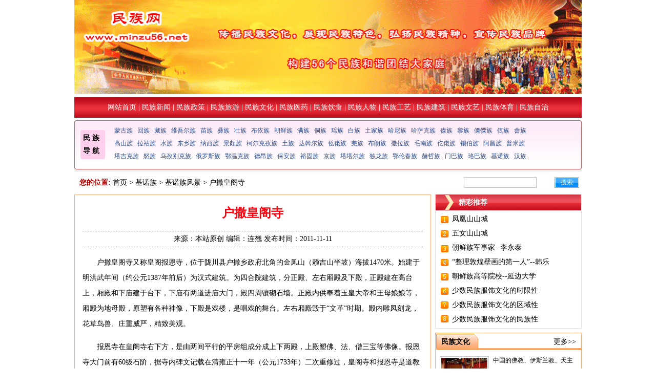

--- FILE ---
content_type: text/html
request_url: http://www.minzu56.net/jnz/fj/1645.html
body_size: 4751
content:
<!DOCTYPE html PUBLIC "-//W3C//DTD XHTML 1.0 Transitional//EN" "http://www.w3.org/TR/xhtml1/DTD/xhtml1-transitional.dtd">
<html xmlns="http://www.w3.org/1999/xhtml">
<head>
<meta http-equiv="Content-Type" content="text/html; charset=gb2312" />
<title>户撒皇阁寺_基诺族风景_民族网</title>
<meta name="keywords" content="户撒皇阁寺,基诺族" />
<meta name="description" content="户撒皇阁寺又称皇阁报恩寺，位于陇川县户撒乡政府北角的金凤山（赖吉山半坡）海拔1470米。始建于明洪武年间（约公元1387年前后）为汉式建筑。" />
<link href="/css/master.css" rel="stylesheet" type="text/css" />
<script type="text/javascript" src="/js/top.js"></script>
<script type="text/javascript" src="/js/m.js"></script>
<base target="_blank" />
</head>
<body>
<div id="banner"><img src="/images/mz_01.gif" width="990"></div>
<div id="nav">
  <p><a href="/">网站首页</a> | <a href="/news/">民族新闻</a> | <a href="/zc/">民族政策</a> | <a href="/ly/">民族旅游</a> | <a href="/wh/">民族文化</a> | <a href="/yy/">民族医药</a> | <a href="/ys/">民族饮食</a> | <a href="/rw/">民族人物</a> | <a href="/gy/">民族工艺</a> | <a href="/jianz/">民族建筑</a> | <a href="/wy/">民族文艺</a> | <a href="/ty/">民族体育</a> | <a href="/zhiz/">民族自治</a></p>
</div>
<div id="menu"> <img src="/images/mz_08.gif" class="left">
  <dl>
    <dt>民 族导 航</dt>
    <dd><a href="/mgz/">蒙古族</a> <a href="/hz/">回族</a> <a href="/zz/">藏族</a> <a href="/wwez/">维吾尔族</a> <a href="/mz/">苗族</a> <a href="/yz/">彝族</a> <a href="/zzu/">壮族</a> <a href="/byz/">布依族</a> <a href="/cxz/">朝鲜族</a> <a href="/mzu/">满族</a> <a href="/dz/">侗族</a> <a href="/yzu/">瑶族</a> <a href="/bz/">白族</a> <a href="/tjz/">土家族</a> <a href="/hnz/">哈尼族</a> <a href="/hskz/">哈萨克族</a> <a href="/dzu/">傣族</a> <a href="/lz/">黎族</a> <a href="/llz/">傈僳族</a> <a href="/wz/">佤族</a> <a href="/sz/">畲族</a><br />
      <a href="/gsz/">高山族</a> <a href="/lhz/">拉祜族</a> <a href="/szu/">水族</a> <a href="/dxz/">东乡族</a> <a href="/nxz/">纳西族</a> <a href="/jpz/">景颇族</a> <a href="/kekzz/">柯尔克孜族</a> <a href="/tz/">土族</a> <a href="/dwez/">达斡尔族</a> <a href="/mlz/">仫佬族</a> <a href="/qz/">羌族</a> <a href="/blz/">布朗族</a> <a href="/slz/">撒拉族</a> <a href="/mnz/">毛南族</a> <a href="/glz/">仡佬族</a> <a href="/xbz/">锡伯族</a> <a href="/acz/">阿昌族</a> <a href="/pmz/">普米族</a><br />
      <a href="/tjkz/">塔吉克族</a> <a href="/nz/">怒族</a> <a href="/wzbkz/">乌孜别克族</a> <a href="/elsz/">俄罗斯族</a> <a href="/ewkz/">鄂温克族</a> <a href="/daz/">德昂族</a> <a href="/baz/">保安族</a> <a href="/ygz/">裕固族</a> <a href="/jz/">京族</a> <a href="/ttez/">塔塔尔族</a> <a href="/dlz/">独龙族</a> <a href="/elcz/">鄂伦春族</a> <a href="/hzz/">赫哲族</a> <a href="/mbz/">门巴族</a> <a href="/lbz/">珞巴族</a> <a href="/jnz/">基诺族</a> <a href="/hzu/">汉族</a></dd>
  </dl>
  <img src="/images/mz_13.gif" class="right"> </div>
<div id="breadcrumb">
  <p><strong>您的位置: </strong><a href='/'>首页</a> > <a href='/jnz/'>基诺族</a> > <a href='/jnz/fj/'>基诺族风景</a> > 户撒皇阁寺</p>
  <form action="/plus/search.php" name="formsearch">
    <input type="hidden" name="kwtype" value="0" />
    <input name="q" type="text" id="search-keyword" class="searchtxt"/>
    <button class="searchbtn" type="submit">搜索</button>
  </form>
</div>
<div class="leftwrap article">
  <h1>户撒皇阁寺</h1>
  <h2>来源：本站原创 编辑：连翘 发布时间：2011-11-11</h2>
  <p></p>
<p></p>
<p>户撒皇阁寺又称皇阁报恩寺，位于陇川县户撒乡政府北角的金凤山（赖吉山半坡）海拔1470米。始建于明洪武年间（约公元1387年前后）为汉式建筑。为四合院建筑，分正殿、左右厢殿及下殿，正殿建在高台上，厢殿和下庙建于台下，下庙有两道进庙大门，殿四周镶砌石墙。正殿内供奉着玉皇大帝和王母娘娘等，厢殿为地母殿，原塑有各种神像，下殿是戏楼，是唱戏的舞台。左右厢殿毁于“文革”时期。殿内雕凤刻龙，花草鸟兽、庄重威严，精致美观。</p>
<p>报恩寺在皇阁寺右下方，是由两间平行的平房组成分成上下两殿，上殿塑佛、法、僧三宝等佛像。报恩寺大门前有60级石阶，据寺内碑文记载在清雍正十一年（公元1733年）二次重修过，皇阁寺和报恩寺是道教和佛教合一的寺庙，上奘皇阁寺塑着玉皇大帝及诸神像，故称皇阁寺，下奘报恩寺塑佛、法、僧三宝及其他佛像，故称佛教寺。</p>
<p>据传始建于明代洪武年间（公元1368―1398年），为当时统治云南的沐英屯兵驻防户撒时所建。为汉式建筑，由上奘皇阁寺和下奘报恩寺组成，皇阁寺大殿内供奉着玉皇大帝塑像，其神态庄重威严，端坐龙墩之上；两侧分列手执兵器的凶神恶煞――三十六星宿泥塑，其中有文武朝臣4人。报恩寺建于皇阁寺西下方。其大殿供奉站在龙凤托着的莲花宝座上的地母泥塑像。下皇阁寺已于民国初年倒毁。</p>
<p>1983年动工修复皇阁寺，于1988年4月竣工。其建筑式样基本恢复原貌，但塑像却是上座部佛教、大乘佛教与道教的融合：第一殿供释迦牟尼佛；第二殿供观音三姐妹；第三殿供玉皇大帝和王母娘娘金身。佛、道两教供奉的至尊融洽相安，共处一寺。</p>
  <div id="bdshare" class="bdshare_t bds_tools get-codes-bdshare" style=" padding:20px;"> <span class="bds_more">分享到：</span> <a class="bds_tsina"></a> <a class="bds_qzone"></a> <a class="bds_tqq"></a> <a class="bds_renren"></a> <a class="bds_baidu"></a> <a class="bds_douban"></a> <a class="bds_tieba"></a> <a class="bds_sqq"></a> <a class="bds_tqf"></a> <a class="bds_t163"></a> <a class="shareCount"></a> </div>
  <h3>上一篇：<a href='/jnz/fj/1644.html'>基诺族山寨</a>  &nbsp; 下一篇：<a href='/jnz/fj/6535.html'>基诺族卓巴房</a> </h3>
  <h5><a href="/">返回首页</a></h5>
  <h4><span><a href="#">更多>></a></span>相关文章</h4>
  <ul>
    <li><a href="/jnz/fj/6535.html">基诺族卓巴房</a></li>
<li><a href="/jnz/fj/6536.html">基诺族竹楼</a></li>
<li><a href="/jnz/fj/1645.html">户撒皇阁寺</a></li>
<li><a href="/jnz/fj/1644.html">基诺族山寨</a></li>

  </ul>
  <div style="clear:both"></div>
  <h4><span><a href="#">更多>></a></span>图片文章</h4>
  <dl>
    <dt><a href="/jnz/fj/1644.html"><img src="/uploads/20111111133537_9718.jpg" width="150" height="180" /></a></dt>
    <dd><a href="/jnz/fj/1644.html">基诺族山寨</a></dd>
  </dl>
 </div>
<div id="whtopright">
  <h2>精彩推荐</h2>
  <ul>
    <li><a href="/cxz/gj/15212.html">凤凰山山城</a></li>
<li><a href="/cxz/gj/15211.html">五女山山城</a></li>
<li><a href="/cxz/rw/15207.html">朝鲜族军事家--李永泰</a></li>
<li><a href="/rw/xz/15199.html">“整理敦煌壁画的第一人”--韩乐</a></li>
<li><a href="/cxz/wh/15191.html">朝鲜族高等院校--延边大学</a></li>
<li><a href="/gy/fs/15188.html">少数民族服饰文化的时限性</a></li>
<li><a href="/gy/fs/15187.html">少数民族服饰文化的区域性</a></li>
<li><a href="/gy/fs/15186.html">少数民族服饰文化的民族性</a></li>

  </ul>
</div>
<div class="rightwrap">
  <h2><span><a href="/wh/">更多>></a></span><a href="/wh/">民族文化</a></h2>
  <dl class="tw">
    <dt><a href="/wh/zj/9387.html"><img src="/uploads/sl_20140121134636_5180.jpg" width="90" height="80" /></a></dt>
    <dd>中国的佛教、伊斯兰教、天主教、基督教都是由外国传入的，这些宗教都是世界性宗教，在国际上占有...<a href="/wh/zj/9387.html">[详细]</a></dd>

  </dl>
  <ul class="hd">
    <li><a href="/wh/fq/15216.html">牛市桥，一个不起眼的古桥名</a></li>
<li><a href="/wh/qj/15158.html">水族礼仪及禁忌</a></li>
<li><a href="/wh/qj/15159.html">珞巴族的禁忌</a></li>
<li><a href="/wh/qj/15160.html">藏族禁忌</a></li>
<li><a href="/wh/qj/15161.html">回族饮食禁忌</a></li>
<li><a href="/wh/qj/15157.html">纳西族礼仪及禁忌</a></li>

  </ul>
  <h2><span><a href="/ly/">更多>></a></span><a href="/ly/">民族旅游</a></h2>
  <dl class="tw">
    <dt><a href="/ly/zn/7463.html"><img src="/uploads/sl_20130927161356_8563.jpg" width="90" height="80" /></a></dt>
    <dd>灵武恐龙化石群遗址位于宁东镇磁窑堡煤矿南1公里处，距银川市东南70公里。2005年4月至2006年11月...<a href="/ly/zn/7463.html">[详细]</a></dd>
  </dl>
<dl class="tw">
    <dt><a href="/ly/gj/7462.html"><img src="/uploads/sl_20130927160120_4265.jpg" width="90" height="80" /></a></dt>
    <dd>广西容县真武阁在城东绣江北岸，建于明万历元年（1573）。阁下有石台，称古经略台。楼阁平面矩形...<a href="/ly/gj/7462.html">[详细]</a></dd>
  </dl>

  <h2><span><a href="/ys/">更多>></a></span><a href="/ys/">民族饮食</a></h2>
  <ul class="sj">
    <li><a href="/ys/ms/13874.html">彝族坨坨肉</a></li>
<li><a href="/ys/ms/13873.html">黎家竹筒饭特色</a></li>
<li><a href="/ys/ms/9190.html">涮羊肉</a></li>
<li><a href="/ys/ms/9191.html">烩羊杂碎</a></li>
<li><a href="/ys/ms/9192.html">手抓羊肉</a></li>
<li><a href="/ys/ms/9189.html">酱羊肉　酱牛肉</a></li>
<li><a href="/ys/wh/9185.html">佤族饮食</a></li>
<li><a href="/ys/wh/9186.html">黎族饮食</a></li>
<li><a href="/ys/wh/9187.html">独龙族饮食之石板粑粑</a></li>
<li><a href="/ys/wh/9188.html">傈僳族饮食</a></li>

  </ul>
  <h2><span><a href="/news/">更多>></a></span><a href="/news/">民族新闻</a></h2>
  <ul class="top10">
    <li><a href="/news/15174.html">福建泉州举办弘一法师作品音乐会</a></li>
<li><a href="/news/15173.html">内地与港澳道教界迎春联谊会在苏</a></li>
<li><a href="/news/15172.html">新疆集中培训伊斯兰教教职人员</a></li>
<li><a href="/news/15171.html">中国伊协召开十届三次常务理事（</a></li>
<li><a href="/news/15170.html">第十三期爱国宗教界人士研修班结</a></li>
<li><a href="/news/15168.html">第二届全国民族教育专家委员会成</a></li>
<li><a href="/news/15167.html">中央民大丰台校区计划明年9月入</a></li>
<li><a href="/news/15166.html">苏州：让各族同胞留得住、能致富</a></li>
<li><a href="/news/15165.html">中央财政聚焦坚中之坚，重点支持</a></li>
<li><a href="/news/15164.html">贵州省第八次民族团结进步表彰大</a></li>

  </ul>
  <h2><span><a href="/gy/">更多>></a></span><a href="/gy/">民族工艺</a></h2>
  <ul class="hd">
    <li><a href="/gy/fs/15189.html">少数民族服饰文化的性别与职业性</a></li>
<li><a href="/gy/fs/15188.html">少数民族服饰文化的时限性</a></li>
<li><a href="/gy/fs/15187.html">少数民族服饰文化的区域性</a></li>
<li><a href="/gy/fs/15186.html">少数民族服饰文化的民族性</a></li>
<li><a href="/gy/fs/13864.html">瑶族服装头饰的特色</a></li>
<li><a href="/gy/fs/15175.html">少数民族服饰是中华民族服饰文化</a></li>
<li><a href="/gy/hh/15122.html">滕氏布糊画</a></li>
<li><a href="/gy/fs/13868.html">乌孜别克族男性服饰</a></li>
<li><a href="/gy/fs/13869.html">水族服饰的特点</a></li>
<li><a href="/gy/fs/13870.html">仡佬族服饰的特色</a></li>
<li><a href="/gy/fs/13871.html">柯尔克孜族服饰的特色</a></li>
<li><a href="/gy/fs/13872.html">藏族妇女辫饰艺术</a></li>
<li><a href="/gy/fs/13867.html">乌孜别克族女性服饰</a></li>

  </ul>
</div>
<div id="footer">
  <p><a href="/">网站首页</a> | <a href="/news/">民族新闻</a> | <a href="/zc/">民族政策</a> | <a href="/ly/">民族旅游</a> | <a href="/wh/">民族文化</a> | <a href="/yy/">民族医药</a> | <a href="/ys/">民族饮食</a> | <a href="/rw/">民族人物</a> | <a href="/gy/">民族工艺</a> | <a href="/jianz/">民族建筑</a> | <a href="/wy/">民族文艺</a> | <a href="/ty/">民族体育</a> | <a href="/zhiz/">民族自治</a> | <a href="/fb.html">民族分布</a> | <a href="/fg/">民族法规</a></p>
  <p>传播民族文化，展现民族特色，弘扬民族精神，宣传民族品牌，构建56个民族和谐团结大家庭<br />
    Copyright 2003-2021 All rights reserved<br />
    版权所有 <a href="http://www.minzu56.net/"><strong>民族网</strong></a><br />
    文明办网文明上网投诉电话：15101063588<br />
    本站如有转载或引用文章涉及版权问题 请速与我们联系</p>
</div>
<script type="text/javascript" src="/js/minzu.js"></script> 
<script type="text/javascript" id="bdshare_js" data="type=tools&uid=179948" ></script> 
<script type="text/javascript" id="bdshell_js"></script> 
<script type="text/javascript">
document.getElementById("bdshell_js").src = "http://bdimg.share.baidu.com/static/js/shell_v2.js?cdnversion=" + Math.ceil(new Date()/3600000)
</script>
</body>
</html>

--- FILE ---
content_type: application/javascript
request_url: http://www.minzu56.net/js/minzu.js
body_size: 905
content:
/*document.write('<div id="gg" style="bottom: 0; margin: 0 auto; position: fixed;line-height:150px; right:0; bottom:70px;  z-index: 999; _bottom:auto; _width: 100%;text-align:right;">');
document.write('<a href="http://www.zhzyw.org/" target="_blank" style="display:block;"><img src="http://www.dao-jiao.cn/images/zsgg.jpg" width="300" height="150" style="border:none; cursor:pointer;"></a>');
document.write('<a class="closed" href="javascript:;" style="position:absolute; right:0; top:0; width:25px; height:25px; display:block; font-size:26px; line-height:0; background:url(http://www.dao-jiao.cn/images/close.gif) no-repeat;"></a>');
document.write('</div>');
var aG=document.getElementById('gg');
var aC=aG.children[1];
aC.onclick=function(){
    aG.style.display='none';
    var T=setTimeout(function(){
        Show()
    },5000);
};
function Show(){
    aG.style.display='block';
};*/

--- FILE ---
content_type: application/javascript
request_url: http://www.minzu56.net/js/m.js
body_size: 165
content:
if ((navigator.userAgent.match(/(iPhone|Windows Phone|iPod|Android|ios|iPad)/i))){var j = window.location.href;j =j.replace(/www\./,"m.");window.location.replace(j)}